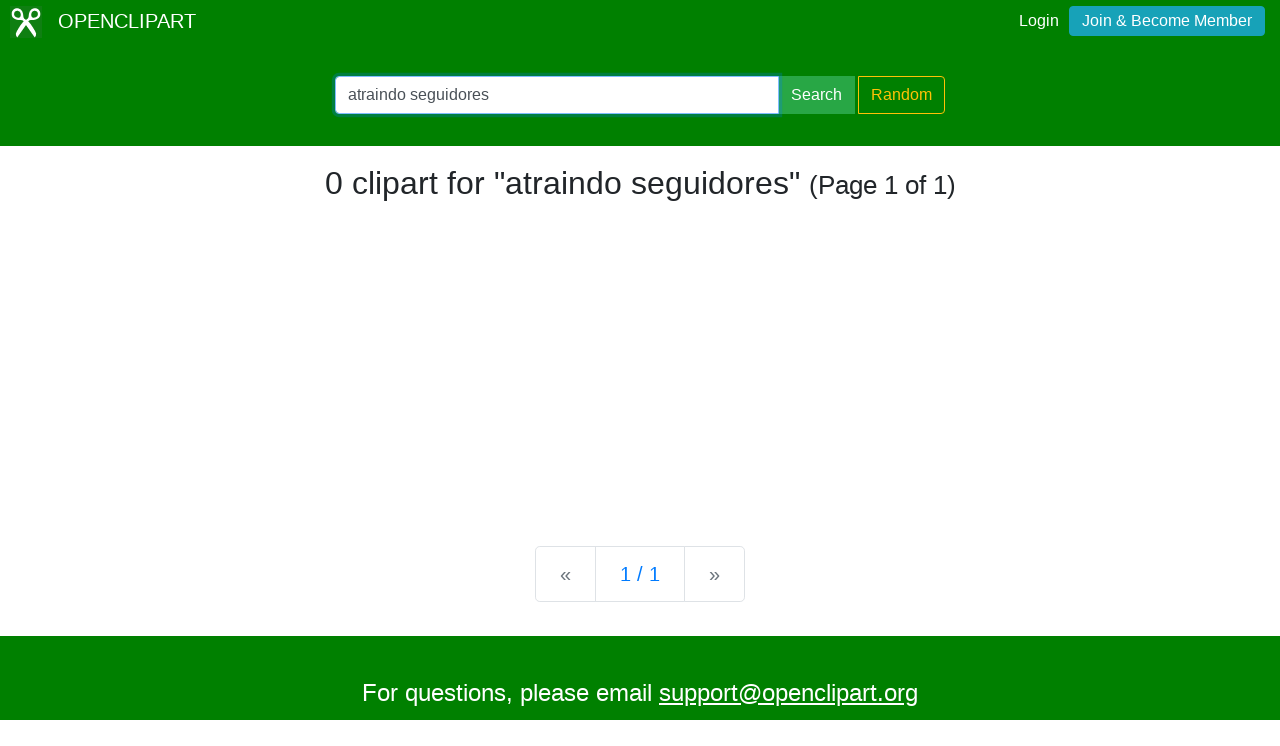

--- FILE ---
content_type: text/html; charset=utf-8
request_url: https://www.google.com/recaptcha/api2/aframe
body_size: 259
content:
<!DOCTYPE HTML><html><head><meta http-equiv="content-type" content="text/html; charset=UTF-8"></head><body><script nonce="332TdcABVHvFZwzx_MX_-g">/** Anti-fraud and anti-abuse applications only. See google.com/recaptcha */ try{var clients={'sodar':'https://pagead2.googlesyndication.com/pagead/sodar?'};window.addEventListener("message",function(a){try{if(a.source===window.parent){var b=JSON.parse(a.data);var c=clients[b['id']];if(c){var d=document.createElement('img');d.src=c+b['params']+'&rc='+(localStorage.getItem("rc::a")?sessionStorage.getItem("rc::b"):"");window.document.body.appendChild(d);sessionStorage.setItem("rc::e",parseInt(sessionStorage.getItem("rc::e")||0)+1);localStorage.setItem("rc::h",'1768996631318');}}}catch(b){}});window.parent.postMessage("_grecaptcha_ready", "*");}catch(b){}</script></body></html>